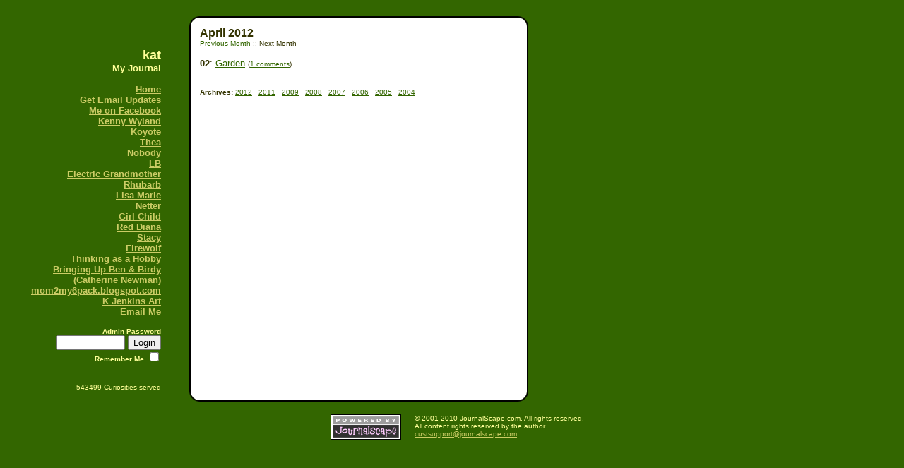

--- FILE ---
content_type: text/html; charset=UTF-8
request_url: https://www.journalscape.com/kat/
body_size: 2265
content:

<!DOCTYPE HTML PUBLIC "-//W3C//DTD HTML 4.01 Transitional//EN">
	 <!-- "http://www.w3.org/TR/html4/loose.dtd">-->
<!-- $Id: unified_header.tmpl,v 1.1.1.1 2004/11/30 03:17:18 journals Exp $ -->

<html>
	<head>
		<title>kat</title>
		
		<meta http-equiv="Content-Type" content="text/html; charset=utf-8">
		<meta name="medium" content="blog"/>
		<meta name="title" content=""/>
		<meta name="description" content=""/>

		
		

		<script src="/js/general.js"></script>
		<link rel="stylesheet" href="/styles/announcement.css" type="text/css">
		<link rel="stylesheet" href="/styles/style_big_bubble/style_big_bubble_static_style.css" type="text/css">
		<link rel="stylesheet" href="/styles/style_big_bubble/camouflage.css" type="text/css">
		<style>
			body, div, td {
				font-family: Verdana, sans-serif;
			}
		</style>
		<link rel="alternate" href="/kat/rss.xml" title="RSS 2.0" type="application/rss+xml"/>
	</head>

	
		
			<body>
		
	
	<a name="top">


<table cellpadding="0" cellspacing="0" width="740">
	<tr>
		<td><img src="/images/spacer.gif" height="15" width="20"></td>
		<td><img src="/images/spacer.gif" height="15" width="200"></td>
		<td><img src="/images/spacer.gif" height="15" width="40"></td>
		<td><img src="/images/spacer.gif" height="15" width="2"></td>
		<td><img src="/images/spacer.gif" height="15" width="13"></td>
		<td><img src="/images/spacer.gif" height="15" width="450"></td>
		<td><img src="/images/spacer.gif" height="15" width="13"></td>
		<td><img src="/images/spacer.gif" height="15" width="2"></td>
	</tr>
	<tr>
		<td rowspan="5"></td>
		<td colspan="2" rowspan="2"></td>
		<td colspan="2" rowspan="2"><img src="/images/camouflage/topleft.gif" border="0"></td>
		<td class="bubble-edge"><img src="/images/spacer.gif" height="2"></td>
		<td colspan="2" rowspan="2"><img src="/images/camouflage/topright.gif" border="0"></td>
	</tr>
	<tr>
		<td class="bubble-interior"><img src="/images/spacer.gif" height="13"></td>
	</tr>
	<tr>
		<td class="left-background">
			<!-- LEFT CONTENT -->
			
				<br><br>
				
	<span class="title">kat</span><br>
	


	<span class="subtitle">My Journal</span><br><br>


	
				<span class="nav">
	<a href="/kat/">Home</a><br>
	
		<a href="/kat/subscribe/">Get Email Updates</a><br>
	
	
		<a target=_7211 href="http://www.facebook.com/kat.figueroa">Me on Facebook</a><br>
	
		<a target=_2497 href="http://www.journalscape.com/kenny">Kenny Wyland</a><br>
	
		<a target=_2499 href="http://www.journalscape.com/koyote">Koyote</a><br>
	
		<a target=_3116 href="http://www.journalscape.com/Thea">Thea</a><br>
	
		<a target=_3215 href="http://www.journalscape.com/nobody">Nobody</a><br>
	
		<a target=_3213 href="http://www.journalscape.com/LB">LB</a><br>
	
		<a target=_4333 href="http://www.journalscape.com/maggie">Electric Grandmother</a><br>
	
		<a target=_4334 href="http://www.journalscape.com/rhubarb">Rhubarb</a><br>
	
		<a target=_6664 href="http://www.journalscape.com/LisaMarie">Lisa Marie</a><br>
	
		<a target=_6776 href="http://www.journalscape.com/netter">Netter</a><br>
	
		<a target=_6777 href="http://www.journalscape.com/girlchild">Girl Child</a><br>
	
		<a target=_3212 href="http://www.dianarowland.com/weblog/">Red Diana</a><br>
	
		<a target=_2498 href="http://www.journalscape.com/slyson">Stacy</a><br>
	
		<a target=_2496 href="http://www.journalscape.com/firewolf">Firewolf</a><br>
	
		<a target=_6493 href="http://www.journalscape.com/derekjames">Thinking as a Hobby</a><br>
	
		<a target=_3187 href="http://www.benandbirdy.blogspot.com/">Bringing Up Ben & Birdy (Catherine Newman)</a><br>
	
		<a target=_6393 href="http://mom2my6pack.blogspot.com/">mom2my6pack.blogspot.com</a><br>
	
		<a target=_6560 href="http://www.kjenkinsart.com">K Jenkins Art</a><br>
	
	
		<a href="&#109;&#x61;&#105;&#x6c;&#116;&#x6f;&#58;&#102;&#x69;&#103;&#x75;&#101;&#x72;&#111;&#x61;&#107;&#x61;&#116;&#x40;&#121;&#x61;&#104;&#x6f;&#111;&#x2e;&#99;&#x6f;&#109;">&#69;&#x6d;&#97;&#x69;&#108;&#x20;&#77;&#x65;</a><br>
	
</span>

				<br>
				
					<span class="admin">
					
						
							
	<form action="http://www.journalscape.com/login.mod_perl" method="post">
		<input type="hidden" name="subtorun" value="login">
		<input type="hidden" name="nickname" value="kat">
		<span class="small">Admin Password</span><br>
		<input type="password" name="password" size="10"> <input type=submit value="Login"><br>
		<span class="small">Remember Me</span> <input type="checkbox" name="remember_me" value="1">
	</form>


						
					
	
					</span>
					<br>
					<span class="left-background-small">543499 Curiosities served</span>
					

				
			
		</td>
		<td></td>
		<td class="bubble-edge"></td>
		<td class="bubble-interior"></td>
		<td class="bubble-interior">




		
			
			
				<span class="month-title">April 2012</span><br>
	<span class="prev-next">
		
		<a href="/kat/2011-07">Previous Month</a>
	 ::
	
		Next Month
	
	<br>

</span>

</span>
<br>

	<span class="entry-body"><b>02</b>: <a href="/kat/2012-04-02-11:50">Garden</a></span>

	<span class="entry-body-small">(<a href="javascript:void()" onClick='popup("/kat/comments/148722","comments148722",500,600); return false;'>1&nbsp;comments</a>)</span>




<br>
	

	<p class="entry-body-small">
		
	


	</p>


<p><br>

	<span class="entry-body-small">
	<b>Archives:</b>
	
		<a href="/kat/2012">2012</a>&nbsp;&nbsp;
	
		<a href="/kat/2011">2011</a>&nbsp;&nbsp;
	
		<a href="/kat/2009">2009</a>&nbsp;&nbsp;
	
		<a href="/kat/2008">2008</a>&nbsp;&nbsp;
	
		<a href="/kat/2007">2007</a>&nbsp;&nbsp;
	
		<a href="/kat/2006">2006</a>&nbsp;&nbsp;
	
		<a href="/kat/2005">2005</a>&nbsp;&nbsp;
	
		<a href="/kat/2004">2004</a>&nbsp;&nbsp;
	
	</span>

</p>

				
	


			

			

			

			 
            

			
				
					
						<br><br>
					
				
			

		</td>
		<td class="bubble-interior"></td>
		<td class="bubble-edge"></td>
	</tr>
	<tr>
		<td colspan="2" rowspan="2"></td>
		<td colspan="2" rowspan="2"><img src="/images/camouflage/bottomleft.gif" border="0"></td>
		<td class="bubble-interior"><img src="/images/spacer.gif" height="13"></td>
		<td colspan="2" rowspan="2"><img src="/images/camouflage/bottomright.gif" border="0"></td>
	</tr>
	<tr>
		<td class="bubble-edge"><img src="/images/spacer.gif" height="2"></td>
	</tr>
</table>

<br>
<table align="center">
	<tr>
	
		<td align="right" valign="top" class="background">
			<a align="left" href="/"><img src="/images/poweredby.gif" width=100 height=36 border=0 alt="Powered by JournalScape" hspace=15></a>
		</td>
	
		<td align="left" valign="top" class="small">
			&#169; 2001-2010 JournalScape.com. All rights reserved.<br>
			All content rights reserved by the author.<br>
			<a href="&#109;&#x61;&#105;&#x6c;&#116;&#x6f;&#58;&#99;&#x75;&#115;&#x74;&#115;&#x75;&#112;&#x70;&#111;&#x72;&#116;&#x40;&#106;&#x6f;&#117;&#x72;&#110;&#x61;&#108;&#x73;&#99;&#x61;&#112;&#x65;&#46;&#x63;&#111;&#x6d;
">&#99;&#x75;&#115;&#x74;&#115;&#x75;&#112;&#x70;&#111;&#x72;&#116;&#x40;&#106;&#x6f;&#117;&#x72;&#110;&#x61;&#108;&#x73;&#99;&#x61;&#112;&#x65;&#46;&#x63;&#111;&#x6d;
</a>

		</td>
	</tr>
</table>
<br>
			
<script src="http://www.google-analytics.com/urchin.js" type="text/javascript">
</script>
<script type="text/javascript">
_uacct = "UA-779246-1";
urchinTracker();
</script>

</body>
</html>


--- FILE ---
content_type: text/css
request_url: https://www.journalscape.com/styles/style_big_bubble/camouflage.css
body_size: 399
content:
.field-header, .field-header-bottom { color: #333300; }

.group-login {
	background-color: #CCCC66;
	color: #333300;
}

.group-login a:link { color: #336600; }
.group-login a:visited { color: #003300; }
.group-login-edge { background: #000000 ; }

.comment-header {
	background-color: #000000;
	color: #336600;
}
.comment-header a:link { color: #CCCC66; }
.comment-header a:visited { color: #EEEEEE; }

body, .left-background {
	background-color: #336600;
	color: #FFFF99;
}

a:link, .admin a:link, .nav a:link { color: #CCCC66; } 
a:link, .admin a:visited, .nav a:visited { color: #CCCC66; } 

.bubble-interior, .entry-body, .entry-body-small, .comment-body, .comment-body-inner, .comment-body-small {
	background-color: #FFFFFF;
	color: #333300;
}

.bubble-interior a:link, .entry-body a:link, .entry-body-small a:link, .comment-body a:link, .comment-body-inner a:link, .comment-body-small a:link { 
	color: #336600; 
}
.bubble-interior a:visited, .entry-body a:visited, .entry-body-small a:visited, .comment-body a:visited, .comment-body-inner a:visited, .comment-body-small a:visited { 
	color: #003300; 
}
.comment-body { border: 1px solid #000000; }
.bubble-edge { background-color: #000000; }

.body_list_odd {
    background-color: #336600;
    color: #FFFF99;
}

.body_list_odd a:link { color: #CCCC66 ; }
.body_list_odd a:visited { color: #CCCC66 ; }
.body_list_odd a:active { color: #CCCC66 ; }

